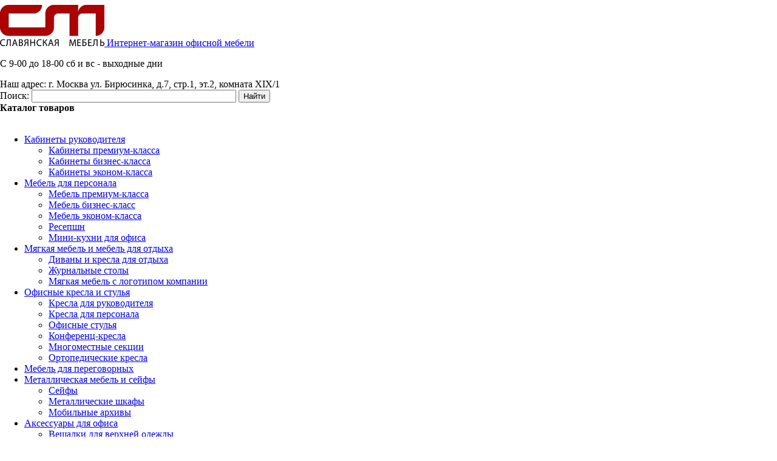

--- FILE ---
content_type: text/html; charset=windows-1251
request_url: http://www.slavmeb.ru/product/14341/
body_size: 13790
content:
<!DOCTYPE html>
 
<html xmlns="http://www.w3.org/1999/xhtml">
<head>
<meta http-equiv="Content-Type" content="text/html; charset=windows-1251" />
<meta name="keywords" content="Стол письменный, купить Стол письменный, Стол письменный цена" />
<meta name="description" content="Компания «Славянская мебель» предлагает Стол письменный по низким ценам от производителя. Купить Стол письменный и другую мебель для офиса с доставкой по Москве и России." />
<link rel="icon" type="image/x-icon" href="/favicon.ico" />
<link rel="shortcut icon"  href="/favicon.ico" type="image/x-icon"  />
<title>Купить СТОЛ ПИСЬМЕННЫЙ по стоимости производителя: цены на СТОЛ ПИСЬМЕННЫЙ в каталоге «Славянская мебель»</title>
<link href="/bitrix/cache/css/SM/smstyle/kernel_main/kernel_main.css?167599565049398" type="text/css"  rel="stylesheet" />
<link href="/bitrix/cache/css/SM/smstyle/page_003bd71ff2d0949b8ce7b794cd002686/page_003bd71ff2d0949b8ce7b794cd002686.css?1675937045323" type="text/css"  rel="stylesheet" />
<link href="/bitrix/cache/css/SM/smstyle/template_bb6dd3cd03715a143e5857982818a1c0/template_bb6dd3cd03715a143e5857982818a1c0.css?167593678757857" type="text/css"  data-template-style="true"  rel="stylesheet" />
<script type="text/javascript">if(!window.BX)window.BX={message:function(mess){if(typeof mess=='object') for(var i in mess) BX.message[i]=mess[i]; return true;}};</script>
<script type="text/javascript">(window.BX||top.BX).message({'JS_CORE_LOADING':'Загрузка...','JS_CORE_NO_DATA':'- Нет данных -','JS_CORE_WINDOW_CLOSE':'Закрыть','JS_CORE_WINDOW_EXPAND':'Развернуть','JS_CORE_WINDOW_NARROW':'Свернуть в окно','JS_CORE_WINDOW_SAVE':'Сохранить','JS_CORE_WINDOW_CANCEL':'Отменить','JS_CORE_H':'ч','JS_CORE_M':'м','JS_CORE_S':'с','JSADM_AI_HIDE_EXTRA':'Скрыть лишние','JSADM_AI_ALL_NOTIF':'Показать все','JSADM_AUTH_REQ':'Требуется авторизация!','JS_CORE_WINDOW_AUTH':'Войти','JS_CORE_IMAGE_FULL':'Полный размер'});</script>
<script type="text/javascript">(window.BX||top.BX).message({'LANGUAGE_ID':'ru','FORMAT_DATE':'DD.MM.YYYY','FORMAT_DATETIME':'DD.MM.YYYY HH:MI:SS','COOKIE_PREFIX':'BITRIX_SM','SERVER_TZ_OFFSET':'10800','SITE_ID':'SM','USER_ID':'','SERVER_TIME':'1768671923','USER_TZ_OFFSET':'0','USER_TZ_AUTO':'Y','bitrix_sessid':'7e863a57f4cfaab8b598d1f3baf3812b'});</script>


<script type="text/javascript" src="/bitrix/cache/js/SM/smstyle/kernel_main/kernel_main.js?1677091833263113"></script>
<script type="text/javascript">BX.setJSList(['/bitrix/js/main/core/core.js?167593523369107','/bitrix/js/main/core/core_popup.js?167593523328778','/bitrix/js/main/core/core_ajax.js?167593523320575','/bitrix/js/main/utils.js?167593523319858','/bitrix/js/main/core/core_date.js?167593523334102','/bitrix/js/main/json/json2.min.js?16759352333442','/bitrix/js/main/core/core_ls.js?16759352337365','/bitrix/js/main/session.js?16759352322511','/bitrix/js/main/core/core_window.js?167593523374831']); </script>
<script type="text/javascript">BX.setCSSList(['/bitrix/js/main/core/css/core.css?16759352332854','/bitrix/js/main/core/css/core_popup.css?167593523334473','/bitrix/js/main/core/css/core_date.css?16759352339689','/bitrix/templates/smstyle/components/bitrix/catalog.element/detail_item/style.css?1675934949101','/bitrix/templates/smstyle/components/bitrix/search.page/search_form/style.css?1675934951126','/bitrix/templates/smstyle/components/bitrix/menu/main_submenu/style.css?1675934953583','/bitrix/templates/smstyle/components/bitrix/news.list/main_page_news_preview/style.css?1675934948108','/bitrix/templates/smstyle/components/bitrix/menu/main_top_menu/style.css?1675934953583','/bitrix/templates/smstyle/components/bitrix/breadcrumb/nav_chain/style.css?1675934952207','/bitrix/templates/smstyle/styles.css?167593495354929']); </script>


<script type="text/javascript">var _ba = _ba || []; _ba.push(["aid", "131f032416c0dbcec13fd3b6a9fa76b5"]); _ba.push(["host", "www.slavmeb.ru"]); _ba.push(["ad[ct][item]", "[base64]"]);_ba.push(["ad[ct][user_id]", function() {return BX.message("USER_ID") ? BX.message("USER_ID") : 0;}]);_ba.push(["ad[ct][recommendation]", function() {var rcmId = "";var cookieValue = BX.getCookie("BITRIX_SM_RCM_PRODUCT_LOG");var productId = 14341;var cItems = [],cItem;if (cookieValue){cItems = cookieValue.split('.');}var i = cItems.length;while (i--){cItem = cItems[i].split('-');if (cItem[0] == productId){rcmId = cItem[1];break;}}return rcmId;}]);_ba.push(["ad[ct][v]", "2"]);(function() {var ba = document.createElement("script"); ba.type = "text/javascript"; ba.async = true;ba.src = (document.location.protocol == "https:" ? "https://" : "http://") + "bitrix.info/ba.js";var s = document.getElementsByTagName("script")[0];s.parentNode.insertBefore(ba, s);})();</script>


<script   type="text/javascript"  src="/js/jquery-1.7.2.min.js"></script>

<script type="text/javascript" src="/js/jquery-migrate-1.1.1.js"></script>
	<script type="text/javascript" src="/js/easySlider1.7.js"></script>
	<script type="text/javascript" src="/fancybox/jquery.fancybox-1.3.4.js"></script>
	<script type="text/javascript" src="/js/jqarusel.js"></script>
	<script type="text/javascript" src="/js/jcarousellite.js"></script>
	<script type="text/javascript" src="/js/jquery.inputmask.js"></script>
	<script type="text/javascript">
		$(document).ready(function(){	
			$("#slider").easySlider({
				auto: true, 
				controlsShow:    false,
				continuous: true
			});
			$("a#popupmap1").fancybox({
			'frameWidth': 600, 'frameHeight': 500,
			});
			$(".raspr").fancybox({
			'frameWidth': 600, 'frameHeight': 500,
			});
			$("[rel='lytebox']").fancybox({
			'frameWidth': 600, 'frameHeight': 500,
			});
			$("a#popupmap2").fancybox({
			'frameWidth': 600, 'frameHeight': 500,
			});
			$("a#popupmap3").fancybox({
			'frameWidth': 600, 'frameHeight': 500,
			});
		});	
	</script>	

    <link href="/css/screen.css" rel="stylesheet" type="text/css" media="screen" />	
	<link href="/fancybox/jquery.fancybox-1.3.4.css" rel="stylesheet" type="text/css" media="screen" />	
	<script src="/bitrix/js/catalog/colors.js" type="text/javascript"></script>

<style>
.more ul {
    list-style:none;
    font-family: Arial,sans-serif;
    font-size: 13px;
    font-weight: bold;
    height: 30px;
    margin: 0 auto;
    padding: 20px 0 10px 20px;
    text-transform: uppercase;
    width: 210px;
}
.more ul li {
    float: left;
    margin: 5px 3px;
}
.more ul li.selected a, .more ul li.selected a:hover {
    background: none repeat scroll 0 0 #c2c2c2;
    border-radius: 5px 5px 5px 5px;
    color: #444;
    text-shadow: none;
}
.more ul li a {
    color: #bebebe;
    padding: 3px 6px;
    text-shadow: 1px 1px 1px #000;
	text-decoration:none;
}
.more ul li a:hover {
    color: #fff;
}
</style>
<script type="text/javascript" src="/public/js/jquery.ui.custom.js"></script>
<script type="text/javascript">
$(function(){
	
		$('.leftMenuscat>li').each(function(){
		if(!$(this).children('ul').html()){
			$(this).css('background','none');
		}
		else{
			$(this).append("<div class='slideMenusleft'></div>")
		}
	})
			$('.slideMenusleft').click(function(){	
				if($(this).parent().find('ul').css('display')=='none'){
					$(this).parent().find('ul').css('display','block')
					$(this).css('transform','rotate(90deg)')
				}
				else{
					$(this).parent().find('ul').css('display','none')
					$(this).css('transform','rotate(0deg)')
				}
				
			})
	
	
$('#content input[type="button"]').addClass('input-button');
$('#content input[type="submit"]').addClass('input-button');
$('#content input[type="reset"]').addClass('input-button');
    $('#fadress').tabs({selected:0});
    $('#phones .con span').hover(function(){
        $(this).prepend('<div class="bubble"><b>'+$(this).attr('title')+'</b></div>');
        $('.bubble').fadeIn();
    },function(){
        $('.bubble').remove();
    });
$('.catlist li a').addClass('first-level');
$('.catlist li ul li a').removeClass('first-level');
num=$('.catlist li a').size();
	if(num>0){
		path=window.location.pathname;
		while(num>0){
			num--;
			if($('.catlist li a').eq(num).attr('href')==path){
				a=$('.catlist li a').eq(num);
				var ThhisName = a.text();
			
				a.parent().find('.slideMenusleft').css('transform','rotate(90deg)');
				if(a.parents('ul').html()){
					a.parents('ul').parents('li').find('.slideMenusleft').css('transform','rotate(90deg)');
				}
				a.parents('li').find('ul').show();
					a.replaceWith("<span class='first-level menuhides'>"+ThhisName+"</span>");
				break;				
			}
			
		}
	}
    /*$('.first-level').click(function(){
        var par = $(this).parent();
        if(par.attr('id') !== 'opened'){
            if($(this).next().is('ul')){
                $('#opened ul').hide('fast');
                $('#opened').removeAttr('id');
            }
            par.attr('id','opened');
            $(this).next('ul').show('fast');
        } else {
            par.removeAttr('id');
            $(this).next('ul').hide('fast');
        }
        if($(this).next().is('ul')){
            return false;
        }
    });*/
})
</script>
<!--[if IE 6]>
<link type="text/css" rel="stylesheet" href="/public/css/ie6fix.css" />
<script src="/public/js/DD_belatedPNG.js"></script>
<script>DD_belatedPNG.fix('.price');</script>
<![endif]--> 
<link href="/css/slider.css" type="text/css" rel="stylesheet" />
<script type="text/javascript" src="/js/jquery.functions.js"></script>
<script>
$('.add-to-cart a').live('click', function(){
	$elem_val=$('.count-of-element').val();
	if ($elem_val){$elem_val='&quantity='+$elem_val;}else{$elem_val='';}
     var uri='/include/ajax_cart.php'+this.search+$elem_val;
     $.get(uri, function(data){
            $('#shopcart').html(data);
            $('.ajax').show();
            $('.ajax_cart').show();
     });
     return false;
});
$('.ajax, .close_ajax').live('click', function(){
     $('.ajax').hide();
     $('.ajax_cart').hide();
     return false;
})
</script>
<script type="text/javascript">
var Comagic = Comagic || [];
Comagic.push(["setAccount", "nHDs9oY61Z00gmR38OuPdFGcqNZQ1VEo"]);
Comagic.push(["setHost", "http://server.comagic.ru/comagic"]);
</script>
<script type="text/javascript" async="true" src="http://app.comagic.ru/static/comagic/comagic.min.js"></script>

<script type="text/javascript" src="/js/functions.js"></script>

</head>
<body leftmargin="0">

<div id="panel"></div>
<div id="wrapper">
  <div id="hwrap">
    <div id="logo" class="left">
      <a href="/">        <img src="/public/img/logo.gif">
		<span class="logo-description">Интернет-магазин офисной мебели</span>
      </a>    </div>
	
	<div class="centerHeadBlock">
		<p class="descriptionVopros"><!--Есть вопросы? Звоните! с--> C 9-00 до 18-00 сб и вс - выходные дни</p>
		<!--
			<div class="pgoneHead"><span>+ 7 (495) 98 - 98 - 357</span><span class="feedbackHead">Заказать обратный звонок</span></div>
		-->
		<div class="adressContact"><span class="adress_headDesc">Наш адрес: </span>г. Москва ул. Бирюсинка, д.7, стр.1, эт.2, комната XIX/1</div>
		      <div class="block" id="search">
  <form action="/search.php" method="get" id="search-form">

        <label class="serachs">Поиск:</label>
        <input type="text" value="" name="q" size="40" class="inputSearchhead">
        <input type="submit" value="Найти" class="submitSearchs">
        <input type="hidden" name="how" 
          value="r"
        />


  </form>
</div>	</div>
	
	<div id="shopcart" class="block">
                                  		<!--
		   <div class="block_for_users">
						<a class="psevdo" href="/personal/">Войти</a><span class="razdelHeadUsers"> | </span>
			<a href="/register.php">Регистрация</a>
			          </div>
		-->
		  
     </div>
  </div>

  <div id="cwrap">
    <div class="left">
          <div class="block catlist" id="catalog">
        <div class="head">
          <span><b>Каталог товаров</b></span>
          <div id="home"><a href="/"><img width="11" height="10" alt="" src="/public/img/home.gif"></a></div>
        </div>
<!-- Каталог -->
        <div class="con">
          <ul class="leftMenuscat">
<li>		<a href="/catalog/cabinets/">Кабинеты руководителя</a>
<ul><li>		<a href="/catalog/cabinets_premium/">Кабинеты премиум-класса</a>
</li><li>		<a href="/catalog/cabinets_business/">Кабинеты бизнес-класса</a>
</li><li>		<a href="/catalog/cabinets_econom/">Кабинеты эконом-класса</a>
</li></ul><li>		<a href="/catalog/personal/">Мебель для персонала</a>
<ul><li>		<a href="/catalog/personal_premium/">Мебель премиум-класса</a>
</li><li>		<a href="/catalog/personal_business/">Мебель бизнес-класс</a>
</li><li>		<a href="/catalog/personal_economy/">Мебель эконом-класса</a>
</li><li>		<a href="/catalog/receptions/">Ресепшн</a>
</li><li>		<a href="/catalog/mini_kitchen_for_office/">Мини-кухни для офиса</a>
</li></ul><li>		<a href="/catalog/sofas_leisure_furniture/">Мягкая мебель и мебель для отдыха</a>
<ul><li>		<a href="/catalog/sofas_chairs_for_office/">Диваны и кресла для отдыха</a>
</li><li>		<a href="/catalog/magazine_tables_in_the_office/">Журнальные столы</a>
</li><li>		<a href="/catalog/un-expo/">Мягкая мебель с логотипом компании</a>
</li></ul><li>		<a href="/catalog/office_chairs_and_chairs/">Офисные кресла и стулья</a>
<ul><li>		<a href="/catalog/chairs_for_the_head/">Кресла для руководителя</a>
</li><li>		<a href="/catalog/computer_chairs/">Кресла для персонала</a>
</li><li>		<a href="/catalog/office_chairs/">Офисные стулья</a>
</li><li>		<a href="/catalog/conference_chairs/">Конференц-кресла</a>
</li><li>		<a href="/catalog/multi_seat_section/">Многоместные секции</a>
</li><li>		<a href="/catalog/orthopedic_chair/">Ортопедические кресла</a>
</li></ul><li>		<a href="/catalog/furniture_for_conference/">Мебель для переговорных</a>
</li><li>		<a href="/catalog/metal_furniture_safes/">Металлическая мебель и сейфы</a>
<ul><li>		<a href="/catalog/safes/">Сейфы</a>
</li><li>		<a href="/catalog/metal_cabinets/">Металлические шкафы</a>
</li><li>		<a href="/catalog/mobile_archives/">Мобильные архивы</a>
</li></ul><li>		<a href="/catalog/accessories_for_office/">Аксессуары для офиса</a>
<ul><li>		<a href="/catalog/hangers/">Вешалки для верхней одежды</a>
</li><li>		<a href="/catalog/mirrors/">Зеркала для дома и офиса</a>
</li><li>		<a href="/catalog/podstavki_pod_monitor/">Подставки под монитор</a>
</li><li>		<a href="/catalog/Kashpo/">Системы полива</a>
</li></ul><li>		<a href="/catalog/furniture_for_hotels_and_hostels/">Мебель для гостиниц и общежитий</a>
<ul><li>		<a href="/catalog/furniture_for_hotels/">Мебель для гостиниц</a>
</li><li>		<a href="/catalog/furniture_for_hostels/">Мебель для общежитий и хостелов</a>
</li></ul><li>		<a href="/catalog/furniture_for_classrooms/">Мебель для учебных аудиторий</a>
<ul><li>		<a href="/catalog/flow_audience/">Поточные аудитории</a>
</li><li>		<a href="/catalog/school_furniture/">Школьная мебель</a>
</li></ul><li>		<a href="/catalog/furniture_for_bars_and_cafes/">Мебель для баров и кафе</a>
</li><li>		<a href="/catalog/designer_office_furniture/">Дизайнерская офисная мебель</a>
<ul><li>		<a href="/catalog/aurniture_made_of_left/">Мебель из войлока</a>
</li><li>		<a href="/catalog/furniture_with_plants/">Мебель с растениями</a>
</li></ul><li>		<a href="/catalog/sale_of_office_furniture/">РАСПРОДАЖА</a>
<ul><li>		<a href="/catalog/lira_sale/">ЛИРА</a>
</ul>
<!--<li><a href="/one_days_delivery/">Доставка за 1 день</a></li>-->        </div>
        <div class="bot">
        </div>
      </div>

<!-- Услуги -->
      
<div class="block catlist" id="services">
  <div class="head">
    <span><b>Услуги</b></span>
  </div>
  <div class="con">
    <ul>
              <li ><a href="/services/delivery/">Доставка</a></li>
              <li ><a href="/services/assembly/">Сборка</a></li>
              <li ><a href="/services/garbage/">Вывоз упаковки</a></li>
              <li ><a href="/services/design/">Дизайн-проект</a></li>
              <li  class = "last" ><a href="/services/piant-camera">Покрасочная камера</a></li>
      
</ul>
</div>
<div class="bot"></div>
</div>
                   	<div class="block">
		<div class="head">
		<span><b>Специальное предложение</b></span>
		</div>
		<div id="slider">
				<ul>			
					<!-- <li><a href="http://www.slavmeb.ru/catalog/saturn_k/"><img src="/images/left-slide-8-small.png" alt="" /></a></li> -->
				        <li><a href="http://www.slavmeb.ru/catalog/lira_sale/"><img src="/images/left-slide-9-small.png" alt="" /></a></li>
				        <li><a href="http://www.slavmeb.ru/catalog/furniture_for_staff_alex_grey/"><img src="/images/left-slide-11-small.png" alt="" /></a></li>
                </ul>

	</div>	

      <div class="block block02" id="news-side">
	  <noindex>
        <div class="head">
          <span><b>Новости</b></span>
        </div>
        <div class="con">
          
          <p><a href="/news/"><b>Все новости</b></a></p>
        </div>
        <div class="bot">
        </div>
		</noindex>
      </div>
<!-- Заказ каталога -->
      <div class="block" id="left-promo">
        </div>
        <div><a href="/ordercat/">
          <img width="211" height="128" alt="" src="/public/img/lp01.jpg">
        </a></div>
        <div><a href="/orderman/">
          <img width="211" height="126" alt="" src="/public/img/lp02.jpg">
        </a></div>
		 <div><a href="http://market.zakupki.mos.ru/Supplier/Supplier?supplierId=399518">
          <img width="211" height="126" alt="" src="/public/img/lp03.jpg">
        </a></div>
      </div>	  
    </div>
    <div class="right">
      <div class="content">
                                                                                            <!-- ТОП Меню -->

        
<div class="block" id="menu"><ul>
    <li><a  title="О компании"href="/about/">О компании</a></li>
      <li><a  title="Партнеры"href="/partners/">Партнеры</a></li>
      <li><a  title="Дизайн-студия"href="/design_project/">Дизайн-студия</a></li>
      <li><a  title="Реализованные проекты"href="/dileram/realizovannye-proekty/">Реализованные проекты</a></li>
      <li><a  title="Блог"href="/blogs/">Блог</a></li>
      <li><a  title="Контакты"href="/contacts/">Контакты</a></li>
      <li><a  title="Дилерам"href="/dileram/">Дилерам</a></li>
      <li><a  title="Оплата"href="/oplata/">Оплата</a></li>
      <li><a  title="Отзывы"href="/otzivi/">Отзывы</a></li>
  <li class="last"></li></ul></div>
		
		<!-- Включаемая область промо -->
        
                                                                                               <!-- Поиск -->
  
<!-- Баннеры -->  <table width="100%" cellspacing="0" cellpadding="0" style="margin: 15px 0px;">
<tbody>
<tr>
	<td align="center">
		<a href="/sellout/"><img width="320" src="/images/action.png" height="120" alt="Акции" class="bannersImg"></a>
	</td>
	<td align="center">
		<a href="/catalog/sale_of_office_furniture/"><img width="320" alt="sale.jpg" src="/upload/medialibrary/eb7/sale.jpg" height="120" title="sale.jpg" class="bannersImg"></a>
	</td>
	<td align="center">
		<a href="http://www.slavmeb.ru/catalog/Maks_office_furniture/"><img width="320" src="/images/new.png" height="120" border="0" class="bannersImg"></a>
	</td>
</tr>
</tbody>
</table>
  
                                                                                      <!-- Хлебные крохи -->

																			  
<div class="block" id="path"><div><div><a href="/">Главная</a><span class="split">&nbsp;</span><a href="/catalog/personal/" title="Мебель для персонала">Мебель для персонала</a><span class="split">&nbsp;</span><a href="/catalog/personal_business/" title="Мебель бизнес-класс">Мебель бизнес-класс</a><span class="split">&nbsp;</span><a href="/catalog/rondo/" title="РОНДО">РОНДО</a><span class="split">&nbsp;</span>Стол рабочий</div></div></div>
                  <div id="content">
                     
<div> 

<div class="block" id="item-page">
  <div id="item-photo">    <div id="photo"> 
	              <a href="/upload/iblock/a8b/st-3-13-LR-rondo.jpg" title="Стол рабочий"><img alt="Стол рабочий" src="/upload/iblock/220/st-3-13-LR-rondo.jpg" id="multiphoto"></a>
             
      <div class="colors-photo">
      	      		      			<div class="color-photo-img" rel="43425" path=""></div>
      		      			<div class="color-photo-img" rel="43423" path=""></div>
      		      			<div class="color-photo-img" rel="43421" path=""></div>
      		      			<div class="color-photo-img" rel="43419" path=""></div>
      		      			<div class="color-photo-img" rel="43427" path=""></div>
      		      			<div class="color-photo-img" rel="43417" path=""></div>
      		      			<div class="color-photo-img" rel="43429" path=""></div>
      		      			<div class="color-photo-img" rel="43431" path=""></div>
      		      	      </div>
    </div>
  
                                      				  <div class="bot"></div>

  </div>
  <div id="item-description">
    <div class="content">
<div class="namesandparamsItems">
      <h1>Стол рабочий</h1>
      <ul class="list-params">
        <li>Артикул: <strong>СТ3-13R/L</strong></li>        <li>Размеры: <strong>1300х900х760 мм</strong></li>        <li>Цвет: 
          <strong>

                      </strong>
        </li>
              </ul>
	  </div>
	  <div class="blocksForzakaz">
	  <p>Возникли вопросы?</p>
	  <span class="sendFedbacksdes">Оставьте заявку и наши специалисты перезвонят Вам в течении 5 минут.</span>
	  <span class="feedbackHead">Оставить заявку</span>
	   </div>
	<div class="blockslink">
	  <a  href="/services/delivery/">Доставка</a>
	  <a  href="/services/assembly/">Сборка</a>
	 <p>Вывоз упаковки:бесплатно</p>
	  </div>
	
	<div class="clear"></div>
      <h5>Цветовые решения:</h5>
      <table id="colors">
        <tbody><tr>
                  <td><img width="46" height="46" alt="" src="/upload/iblock/14d/pepel.jpeg" class="color_img" title="Пепел" rel="43417"></td>
                  <td><img width="46" height="46" alt="" src="/upload/iblock/bf6/oreh-bolonia.jpeg" class="color_img" title="Орех Болонья" rel="43419"></td>
                  <td><img width="46" height="46" alt="" src="/upload/iblock/dba/klen-vankuver.jpeg" class="color_img" title="Клён Ванкувер" rel="43421"></td>
                  <td><img width="46" height="46" alt="" src="/upload/iblock/98d/grusha-arozo.jpeg" class="color_img" title="Груша Арозо" rel="43423"></td>
                  <td><img width="46" height="46" alt="" src="/upload/iblock/944/grusha.jpeg" class="color_img" title="Груша" rel="43425"></td>
                  <td><img width="46" height="46" alt="" src="/upload/iblock/572/temniy-oreh.jpeg" class="color_img" title="Темный орех" rel="43427"></td>
                  <td><img width="46" height="46" alt="" src="/upload/iblock/ba7/oliva.jpeg" class="color_img" title="Олива" rel="43429"></td>
                  <td><img width="46" height="46" alt="" src="/upload/iblock/0ae/siniy-pepel.jpeg" class="color_img" title="Синий пепел" rel="43431"></td>
                </tr>
        </tbody>
      </table>
  <div class="actions">
    
                        <span class="itemsPricecurent">Цена: </span><span class="price"><span><strong>4453</strong> руб.</span></span>
		  <span class="add-to-cart add-to-cart-element">
<span class=" count-button minus-e">-</span>
<input class="count-of-element" type="text" maxlength="2" value="1" name="quantity" size="3">
<span class=" count-button plus-e">+</span>
</span>
       <div class="addcart-block"  > <span class="add-to-cart"><a class="buy-fast" href="/product/14341/index.php?CODE=14341&amp;action=ADD2BASKET&amp;id=14341"><img width="34" height="33" alt="" src="/public/img/add-to-cart-big.gif"></a></span> <span class="add-to-cart add-to-cart2 "><a href='/product/14341/index.php?CODE=14341&amp;action=ADD2BASKET&amp;id=14341' class='addItBasDetail' style='color: #585C5F;'><span class="itemsPricecurent">Купить</span></a></span></div>
		  <span class='onclickBaskets'>Хочу купить в 1 клик</span>
                  </div>
	<div class="clear">&nbsp;</div>
      <h5 class="descnameahe">Описание:</h5>
	  <div class="decsItemProducts">
              <p>Рабочий стол РОНДО с эргономичным вырезом столешницы глубиной 900 мм и шириной 1300 мм вместительное рабочее место для сотрудника.<br>
<br>
<img width="187" src="/images/st-3-13-LR-size-rondo.jpg" height="120"> <br>
<br>
<div>
	<div>
		<div>
			 Цена указана за изделия в основных цветах: Груша, Груша Арозо, Клён Ванкувер, Пепел, Темный орех.
		</div>
		<div>
			 Цена на изделия в цвете "Орех Болонья" может незначительно отличаться от указанной на сайте, просьба уточнять актуальную цену у вашего менеджера.
		</div>
		<div>
			 В основных цветах могут изготавливаться все элементы коллекции.
		</div>
	</div>
</div>
 <br></p>
      	  
	  </div>
	  <div class='fullDescItemsx'>Подробное описание</div>
	    
    </div>
  </div>
  <div class="clear"></div>
</div>

<br><br>
<div class="block topsSalesitem" id="related-items2">
        <div class="head">
          <span><b>Похожие товары</b></span>
        </div>
    </div>
<div>
<div class="list-itemsFo" id="relatedGoods">
<a href="#" class="prev">‹</a>
  <ul>
     <li style='width:33%;'>
      
        <div class="iblock">
		<div class="itemsNames">
          <a class="name" href="/product/14391/">Шкаф-гардероб c вешалкой-трубой</a><br>
		  </div>
                      <div class="img">
            <div class="img-wrappers">
              <a href="/product/14391/">
                <img border="0" src="/upload/iblock/972/RONDO_sh211.jpg">
              </a>
<div class="just-for-IE"></div>
</div>
            </div>
<br><br>
					<div class="actions">
						<span class="price">
						  <span style="background: none repeat scroll 0% 0% rgb(252, 139, 0); margin-right: -7px; padding: 4px 7px 0px 0px;">

			                  													<strong>7800</strong> руб.
                    
						  </span>
						</span>

                          <span class="add-to-cart">
                <a href="/product/14341/index.php?CODE=14341&amp;action=ADD2BASKET&amp;id=14391">
                  <img width="76" height="21" alt="В корзину" src="/public/img/add-to-cart-small.gif">
                </a>
              </span>
            					</div>
        </div>
      </li>
     <li style='width:33%;'>
      
        <div class="iblock">
		<div class="itemsNames">
          <a class="name" href="/product/14426/">Шкаф-стеллаж угловой</a><br>
		  </div>
                      <div class="img">
            <div class="img-wrappers">
              <a href="/product/14426/">
                <img border="0" src="/upload/iblock/e2c/RONDO_osh4.jpg">
              </a>
<div class="just-for-IE"></div>
</div>
            </div>
<br><br>
					<div class="actions">
						<span class="price">
						  <span style="background: none repeat scroll 0% 0% rgb(252, 139, 0); margin-right: -7px; padding: 4px 7px 0px 0px;">

			                  													<strong>3600</strong> руб.
                    
						  </span>
						</span>

                          <span class="add-to-cart">
                <a href="/product/14341/index.php?CODE=14341&amp;action=ADD2BASKET&amp;id=14426">
                  <img width="76" height="21" alt="В корзину" src="/public/img/add-to-cart-small.gif">
                </a>
              </span>
            					</div>
        </div>
      </li>
     <li style='width:33%;'>
      
        <div class="iblock">
		<div class="itemsNames">
          <a class="name" href="/product/14353/">Столешница приставная на металлической опоре</a><br>
		  </div>
                      <div class="img">
            <div class="img-wrappers">
              <a href="/product/14353/">
                <img border="0" src="/upload/iblock/e0f/co5n1-rondo.jpg">
              </a>
<div class="just-for-IE"></div>
</div>
            </div>
<br><br>
					<div class="actions">
						<span class="price">
						  <span style="background: none repeat scroll 0% 0% rgb(252, 139, 0); margin-right: -7px; padding: 4px 7px 0px 0px;">

			                  													<strong>1410</strong> руб.
                    
						  </span>
						</span>

                          <span class="add-to-cart">
                <a href="/product/14341/index.php?CODE=14341&amp;action=ADD2BASKET&amp;id=14353">
                  <img width="76" height="21" alt="В корзину" src="/public/img/add-to-cart-small.gif">
                </a>
              </span>
            					</div>
        </div>
      </li>
     <li style='width:33%;'>
      
        <div class="iblock">
		<div class="itemsNames">
          <a class="name" href="/product/14375/">Шкаф-гардероб c вешалкой-штангой</a><br>
		  </div>
                      <div class="img">
            <div class="img-wrappers">
              <a href="/product/14375/">
                <img border="0" src="/upload/iblock/f89/RONDO_sh11.jpg">
              </a>
<div class="just-for-IE"></div>
</div>
            </div>
<br><br>
					<div class="actions">
						<span class="price">
						  <span style="background: none repeat scroll 0% 0% rgb(252, 139, 0); margin-right: -7px; padding: 4px 7px 0px 0px;">

			                  													<strong>7587</strong> руб.
                    
						  </span>
						</span>

                          <span class="add-to-cart">
                <a href="/product/14341/index.php?CODE=14341&amp;action=ADD2BASKET&amp;id=14375">
                  <img width="76" height="21" alt="В корзину" src="/public/img/add-to-cart-small.gif">
                </a>
              </span>
            					</div>
        </div>
      </li>
     <li style='width:33%;'>
      
        <div class="iblock">
		<div class="itemsNames">
          <a class="name" href="/product/14399/">Шкаф-витрина , стекло &quot;бронза&quot;</a><br>
		  </div>
                      <div class="img">
            <div class="img-wrappers">
              <a href="/product/14399/">
                <img border="0" src="/upload/iblock/898/RONDO_sh24t.jpg">
              </a>
<div class="just-for-IE"></div>
</div>
            </div>
<br><br>
					<div class="actions">
						<span class="price">
						  <span style="background: none repeat scroll 0% 0% rgb(252, 139, 0); margin-right: -7px; padding: 4px 7px 0px 0px;">

			                  													<strong>10699</strong> руб.
                    
						  </span>
						</span>

                          <span class="add-to-cart">
                <a href="/product/14341/index.php?CODE=14341&amp;action=ADD2BASKET&amp;id=14399">
                  <img width="76" height="21" alt="В корзину" src="/public/img/add-to-cart-small.gif">
                </a>
              </span>
            					</div>
        </div>
      </li>
     <li style='width:33%;'>
      
        <div class="iblock">
		<div class="itemsNames">
          <a class="name" href="/product/14339/">Стол рабочий</a><br>
		  </div>
                      <div class="img">
            <div class="img-wrappers">
              <a href="/product/14339/">
                <img border="0" src="/upload/iblock/fdf/st-2-13-rondo.jpg">
              </a>
<div class="just-for-IE"></div>
</div>
            </div>
<br><br>
					<div class="actions">
						<span class="price">
						  <span style="background: none repeat scroll 0% 0% rgb(252, 139, 0); margin-right: -7px; padding: 4px 7px 0px 0px;">

			                  													<strong>4233</strong> руб.
                    
						  </span>
						</span>

                          <span class="add-to-cart">
                <a href="/product/14341/index.php?CODE=14341&amp;action=ADD2BASKET&amp;id=14339">
                  <img width="76" height="21" alt="В корзину" src="/public/img/add-to-cart-small.gif">
                </a>
              </span>
            					</div>
        </div>
      </li>
     <li style='width:33%;'>
      
        <div class="iblock">
		<div class="itemsNames">
          <a class="name" href="/product/14428/">Шкаф</a><br>
		  </div>
                      <div class="img">
            <div class="img-wrappers">
              <a href="/product/14428/">
                <img border="0" src="/upload/iblock/3be/RONDO_rsh13.jpg">
              </a>
<div class="just-for-IE"></div>
</div>
            </div>
<br><br>
					<div class="actions">
						<span class="price">
						  <span style="background: none repeat scroll 0% 0% rgb(252, 139, 0); margin-right: -7px; padding: 4px 7px 0px 0px;">

			                  													<strong>0</strong> руб.
                    
						  </span>
						</span>

                          <span class="add-to-cart">
                <a href="/product/14341/index.php?CODE=14341&amp;action=ADD2BASKET&amp;id=14428">
                  <img width="76" height="21" alt="В корзину" src="/public/img/add-to-cart-small.gif">
                </a>
              </span>
            					</div>
        </div>
      </li>
     <li style='width:33%;'>
      
        <div class="iblock">
		<div class="itemsNames">
          <a class="name" href="/product/14417/">Шкаф-витрина , стекло &quot;бронза&quot;</a><br>
		  </div>
                      <div class="img">
            <div class="img-wrappers">
              <a href="/product/14417/">
                <img border="0" src="/upload/iblock/75c/RONDO_sh44t.jpg">
              </a>
<div class="just-for-IE"></div>
</div>
            </div>
<br><br>
					<div class="actions">
						<span class="price">
						  <span style="background: none repeat scroll 0% 0% rgb(252, 139, 0); margin-right: -7px; padding: 4px 7px 0px 0px;">

			                  													<strong>7696</strong> руб.
                    
						  </span>
						</span>

                          <span class="add-to-cart">
                <a href="/product/14341/index.php?CODE=14341&amp;action=ADD2BASKET&amp;id=14417">
                  <img width="76" height="21" alt="В корзину" src="/public/img/add-to-cart-small.gif">
                </a>
              </span>
            					</div>
        </div>
      </li>
    	</ul>
	<a href="#" class="next">›</a>
</div>
</div>
  
<script>
$(".minus-e").click(function(){
 
minus=$(this).next().val() -1;
if(minus>=1){
  $(this).next().val(minus);

  
 }

 });
 $(".plus-e").click(function(){
 
plus=parseInt($(this).prev().val())+1;
if(plus<=99){
  $(this).prev().val(plus);

 }

 });
 
</script> </div>
                  </div>
              </div><!-- /content -->
    </div>
  </div>
  <div class="clear"></div>
</div>
<div id="footer">
  <div class="left">
    <div id="copy">
      <p>&copy; 2010-2026 «Славянская мебель»</p>
      <p><a href="/local/">Вход для сотрудников</a></p>
	  <p><a href="/dealers/">Вход для дилеров</a></p>
      <p><a href="/sitemap.php">Карта сайта</a></p>
      <div id="counters">
        <!-- Счетчики тут -->
<!-- Yandex.Metrika counter -->
<script type="text/javascript">
(function (d, w, c) {
    (w[c] = w[c] || []).push(function() {
        try {
            w.yaCounter28227416 = new Ya.Metrika({id:28227416,
                    webvisor:true,
                    clickmap:true,
                    trackLinks:true,
                    accurateTrackBounce:true});
        } catch(e) { }
    });

    var n = d.getElementsByTagName("script")[0],
        s = d.createElement("script"),
        f = function () { n.parentNode.insertBefore(s, n); };
    s.type = "text/javascript";
    s.async = true;
    s.src = (d.location.protocol == "https:" ? "https:" : "http:") + "//mc.yandex.ru/metrika/watch.js";

    if (w.opera == "[object Opera]") {
        d.addEventListener("DOMContentLoaded", f, false);
    } else { f(); }
})(document, window, "yandex_metrika_callbacks");
</script>
<noscript><div><img src="//mc.yandex.ru/watch/28227416" style="position:absolute; left:-9999px;" alt="" /></div></noscript>
<!-- /Yandex.Metrika counter -->

<script type="text/javascript"> (function(i,s,o,g,r,a,m){i['GoogleAnalyticsObject']=r;i[r]=i[r]||function(){
  (i[r].q=i[r].q||[]).push(arguments)},i[r].l=1*new Date();a=s.createElement(o),
  m=s.getElementsByTagName(o)[0];a.async=1;a.src=g;m.parentNode.insertBefore(a,m)
  })(window,document,'script','//www.google-analytics.com/analytics.js','ga');

  ga('create', 'UA-46011844-26', 'auto');
  ga('send', 'pageview');

</script>
			<!-- /Yandex.Analytics-->
			<p>
			<!--LiveInternet counter--><script type="text/javascript"><!--
			document.write("<a href='http://www.liveinternet.ru/click' "+
			"target=_blank><img src='//counter.yadro.ru/hit?t52.6;r"+
			escape(document.referrer)+((typeof(screen)=="undefined")?"":
			";s"+screen.width+"*"+screen.height+"*"+(screen.colorDepth?
			screen.colorDepth:screen.pixelDepth))+";u"+escape(document.URL)+
			";"+Math.random()+
			"' alt='' title='LiveInternet: показано число просмотров и"+
			" посетителей за 24 часа' "+
			"border='0' width='88' height='31'><\/a>")
			//--></script><!--/LiveInternet--></p>
			<p>
			<a href="https://plus.google.com/u/0/+СлавянскаяМебель/posts" rel="publisher" target="_blank"><img style="border:none;" src="/images/google_plus.png" /></a>
			
			<NOINDEX>
			<a href="http://www.facebook.com/pages/%D0%A1%D0%BB%D0%B0%D0%B2%D1%8F%D0%BD%D1%81%D0%BA%D0%B0%D1%8F-%D0%BC%D0%B5%D0%B1%D0%B5%D0%BB%D1%8C/276262772437740" target="_blank" rel="nofollow"><img style="border:none;" src="/images/facebook.png" /></a>
			<a href="https://twitter.com/SLAVMEB" target="_blank" rel="nofollow"><img style="border:none;" src="/images/twitter.png" /></a>
			<a href="http://vk.com/slavmeb" target="_blank" rel="nofollow"><img style="border:none;" src="/images/vkontakte.png" /></a>
			</NOINDEX>
			</p>
      </div>
<p class="madein">Разработка сайта - РНТК-Империя</p>
    </div>
  </div>
  <div class="right">
    <div class="content">
      <div id="fadress" class="ui-tabs ui-widget ui-widget-content ui-corner-all">
        <!--<ul class="ui-tabs-nav ui-helper-reset ui-helper-clearfix ui-widget-header ui-corner-all">
          <li class="name">Адреса магазинов:</li>
          <li class="ui-state-default ui-corner-top">
            <a href="#adr2"><span>г. Москва, ул.1-я Дубровская д.13А, стр.2</span></a>
          </li>
          <li class="ui-state-default ui-corner-top">
            <a href="#adr3"><span>г. Жуковский, ул. Школьная д.9/18</span></a>
          </li>
          <li class="ui-state-default ui-corner-top">
            <a href="#adr4"><span>г. Орел, ул. М. Горького д.41</span></a>
          </li>
        </ul>
		-->
        <div id="adrwrap">
		<!--
         <div id="adr2" class="ui-tabs-panel ui-widget-content ui-corner-bottom ui-tabs-hide">
            <div style="float:left;padding:0 40px 20px 0;">
				<span class="name">Координаты офиса:</span>
				<span class="phone">+7(495) <strong>98-98-357</strong></span>
				<span class="adr">г. Москва, ул.1-я Дубровская д.13А, стр.2</span>
				<a href="#">salon_kursk@slavmeb.ru</a>
			</div>
          </div>
			-->
			<!--
          <div id="adr3" class="ui-tabs-panel ui-widget-content ui-corner-bottom ui-tabs-hide">
			<div style="float:left;padding:0 40px 20px 0;">
				<span class="name">Координаты магазина:</span>
				<span class="phone">+7(495) <strong>556-94-31</strong></span>
				<span class="adr">г. Жуковский, ул. Школьная, д.9/18</span>
				<a href="#">salon_zhuk@slavmeb.ru</a>
			</div>
          </div>
			-->
			<!--
			<div id="adr4" class="ui-tabs-panel ui-widget-content ui-corner-bottom ui-tabs-hide">
			<div style="float:left;padding:0 40px 20px 0;">
				<span class="name">Координаты магазина:</span>
				<span class="phone">+7(4862) <strong>498-321</strong></span>
				<span class="adr">г. Орел, ул. М. Горького д.41</span>
				<a href="#">salon_orel@slavmeb.ru</a>
			</div>
			-->
          </div>
		<!--
		 <div class="seo">
				<a href="http://www.contactgroup.ru/">
				продвижение
				</a>
		</div>
		-->
        </div>
      </div>
    </div>
	
  </div>
  <div class="clear"></div>
</div>
<!--<div id="top-phone"></div>-->
  <div class="ajax"></div>
  <div class="ajax_cart">
  <p class="msg">Товар добавлен в корзину!</p>
  <p class="links"><a class="close_ajax" href="#"><img src="/images/cart/continue.png"></a><a href="/personal/order.php"><img src="/images/cart/order.png"></a></p>
  </div>
  <div class="modalBlacWindows">
	<div class="contentModals">
	<div class="contentblocksMod">
		<div class='redsModals'><span>Заказать обратный звонок</span></div>
		<div class="blockgeModal">
		<span class='desModal'>Теперь Вам не нужно звонить нам.</br>Мы сами Вам позвоним, где бы Вы ни были!</br>Это бесплатно для Вас.</span>
		<form><label>Как Вас зовут ?<i> *</i></br></label><input type='text' name='name' class='ertert'></br>
		<label>Укажите Ваш телефон +7<i> *</i></br></label><input type='tel' name='phone' id='phons' value=''/></br>
		<label>Сообщение</br></label><textarea type='text' id='product-textarea' name='comments' placeholder='Ваш комментарий:время,удобное для звонка, тема вопроса и т д.'></textarea></br>
		<span class='desModal'>поля, отмеченные символом *,обязательны к заполнению</span>
		<input type='submit' class='submitForms' value='Отправить'/>
		</form>
		</div>
	</div>
	<div class="closemodals"></div>
	</div>
  </div>
  <div class="deliveryOrderWinwod">
	<div class="delContent">
	 <p align="justify"> <b>СТОИМОСТЬ ПО МОСКВЕ.</b> Стоимость доставки офисной мебели 5% от суммы счёта в пределах Москвы (включая Митино, Бутово, Жулебино, Куркино, Ново-Косино, Солнцево), но не менее 900 рублей. </p>
         
          <p align="justify"> При выписке счета <b>на сумму более 50 000 руб.</b> доставка осуществляется <b>БЕСПЛАТНО</b> в пределах г. Москвы. </p>
         
          <p align="justify"> <b>СТОИМОСТЬ ЗА ПРЕДЕЛАМИ МОСКВЫ.</b> Стоимость доставки за пределы Москвы составляет <b>5% от суммы счета плюс 40 руб. за каждый километр от МКАД</b>, но не менее 900 руб. </p>
         
          <p align="justify"><b>ПОДЪЁМ НА ЭТАЖ.</b> Доставка производится до 2-го этажа и выше при наличии грузового лифта. При отсутствии грузового лифта, начиная со 2-го этажа, устанавливается наценка равная 1,5% от стоимости мебели за каждый этаж. </p>
         
          <p align="justify"><b>СРОК ДОСТАВКИ.</b> Доставка осуществляется в течение <b>5 рабочих дней</b> с момента прихода денег на счет Поставщика по предварительному согласованию с ответственным лицом Заказчика. </p>
         
          <p align="justify"><b>ВРЕМЯ ДОСТАВКИ.</b> Поставщик обязуется доставить мебель согласно счёту по адресу Заказчика указанному в данном счёте. Доставка осуществляется в пределах Москвы с 10 до 18 часов по рабочим дням, возможность и стоимость работ за пределами Москвы оговариваются отдельно. </p>
         
          <p align="justify"><b>ПРОЕЗД МАШИНЫ.</b> Заказчик, в лице указанного ответственного сотрудника, обязан в оговоренное время обеспечить встречу и <i><b>свободный</b></i> проезд автомашины до подъезда адресата и свободный проход грузчиков к месту доставки и сборки мебели, а также освободить помещения для установки собираемой мебели. В случае отсутствия возможности добраться до подъезда адресата на автомашине, за каждые 10 метров проноса мебели до подъезда устанавливается наценка равная наценки за этаж (см. выше). </p>
         
          <p align="justify"><b>ДОВЕРЕННОСТЬ.</b> Товар передаётся представителю Заказчика только при наличии правильно оформленной доверенности. </p>
         
          <p align="justify"><b>ФОРС-МАЖОР.</b> В случае срыва доставки мебели по вине Заказчика повторная доставка осуществляется в сроки, определяемые Поставщиком, но не позднее чем через 10 дней. </p>
         
          <p align="justify"><b>ДОСТАВКА ДЛЯ ОПТОВИКОВ.</b>
            <br>
           </p>
        <span>Доставка мебели на территорию транспортных компаний стоимость доставки составит: </span>
          <ul style='  padding-left: 16px;'>
            <li>при отгрузке счета на сумму до 40 000 руб.- <b>900 руб.</b> </li>
           
            <li>при отгрузке счета на сумму от 40 000 руб.- до 80 000 руб. – <b>1 100 руб.</b></li>
           
            <li>при отгрузке счета на сумму от 80 000 руб.- до 100 000 руб. – <b>1 300 руб.</b></li>
           
            <li>при отгрузке счета на сумму более 100 000 руб. стоимость доставки рассчитывается в зависимости от грузоподъемности машины.</li>
           </ul>

	<div class="closeDel"></div>
	</div>
  </div>
  <div id='topbut'><span class='arrowsScrl'></span><span class="topsscr">Наверх</span></div>
<!-- BEGIN JIVOSITE CODE {literal} -->
<script type='text/javascript'>
(function(){ var widget_id = '159473';
var s = document.createElement('script'); s.type = 'text/javascript'; s.async = true; s.src = '//code.jivosite.com/script/widget/'+widget_id; var ss = document.getElementsByTagName('script')[0]; ss.parentNode.insertBefore(s, ss);})();</script>
<!-- {/literal} END JIVOSITE CODE -->
<!-- BEGIN CLICKTEX CODE {literal} -->
<script type="text/javascript" charset="utf-8" async="async" src="//www.clicktex.ru/code/14932"></script>
<!-- {/literal} END CLICKTEX CODE -->
<!-- {literal} -->
<script type='text/javascript'>
    window['li'+'veT'+'ex'] = true,
    window['li'+'veTe'+'x'+'ID'] = 107300,
    window['liv'+'eTex_ob'+'ject'] = true;
    (function() {
        var t = document['crea'+'te'+'El'+'ement']('script');
        t.type ='text/javascript';
        t.async = true;
        t.src = '//cs15.live'+'tex'+'.r'+'u/js/clie'+'nt.js';
        var c = document['getEleme'+'ntsByTagNa'+'me']('script')[0];
        if ( c ) c['paren'+'tN'+'ode']['insert'+'Before'](t, c);
        else document['docum'+'entEle'+'ment']['firs'+'tCh'+'ild']['appen'+'dC'+'hild'](t);
    })();
</script>
<!-- {/literal} -->
</body></html>

--- FILE ---
content_type: text/css
request_url: http://www.slavmeb.ru/css/slider.css
body_size: 649
content:
@charset "utf-8";

#slider-home{
	position:relative; overflow:hidden;
	height:349px; margin-bottom:17px;
	background:#fff;}


.slider-item{
	position:absolute; overflow:hidden;
	left:0; top:0; display:none;
	width:100%; height:100%;
	background:#fff; z-index:20;}
	.slider-item.shown{z-index:25;}
.slide-img{position:absolute; right:0; top:0;}
.slide-text{
	position:absolute; left:17px; top:46px;
	width:55%;
	color:#000;}
.st-title{
	margin:0 0 28px 0;
	font:36px/1em Arial, Helvetica, sans-serif;}
.st-text{
	position:relative;
	max-height:9em; overflow:hidden;
	font:12px/1.5em Arial, Helvetica, sans-serif;}
a.st-more{
	position:absolute; left:0; top:209px;
	padding:0 9px; height:28px;
	background:url(/images/more-link.png) repeat-x 0 0;
	color:#fff; text-decoration:none;
	font:12px/28px Arial, Helvetica, sans-serif; text-shadow:none;}
	a.st-more:hover{text-decoration:none; color:#fff; background-position:0 -28px;}

#slide1{/*background:#c38425;*/ display:block;}
#slide1 .slide-text{/*color:#fff; text-shadow:-1px -1px 0 #33380b, 0px -1px 0 #33380b, 1px -1px 0 #33380b, 1px 1px 0 #33380b, 0px 1px 0 #33380b, -1px 1px 0 #33380b;*/ left:28px;}

#slide3 .slide-text{left:50px;}
#slide3 .st-title{margin-left:-27px;}

#slide4 .slide-text{left:32px;}
#slide4 .st-title{margin-left:-17px;}

.slider-navi{position:absolute; left:30px; bottom:20px; z-index:28;}
.slider-navi a{
	float:left; display:block;
	width:15px; height:15px; margin-right:7px;
	background:url(/images/def.png) no-repeat 0 0;}
	.slider-navi a.active,
	.slider-navi a:hover{background-image:url(/images/active.png);}
	

--- FILE ---
content_type: text/javascript; charset=utf-8
request_url: http://www.clicktex.ru/code/14932
body_size: 1742
content:
;(function(document, window) {

	window.Clicktex = window.Clicktex || {};

	const options = {
		json: 'https://code.clicktex.com/v3.0/data.php?cid=14932',
		version: '4.467',
		appJsURI: 'https://static.clicktex.com/app.js',
		appCssURI: 'https://static.clicktex.com/app.css',
		initDelay: 0,
		ctxServicesBlocked: ""
	};

	window.Clicktex.options = options;

	if (typeof window.Clicktex.loaded !== 'undefined' && window.Clicktex.loaded === true) return;
	window.Clicktex.loaded = true;

	if (window.self !== window.top) { console.warn('ctx in frame'); return false; }

	var scriptTag = document.createElement('script');

	scriptTag.type = 'text/javascript';
	scriptTag.async = true;
	scriptTag.src = `${options.appJsURI}?v=${options.version}`;

	var linkTag = document.createElement('link');

	linkTag.id = 'clicktex-stylesheet';
	linkTag.rel = 'stylesheet';
	linkTag.href = `${options.appCssURI}?v=${options.version}`;

	var blockingStyleTag = document.createElement('style');

	if (options.ctxServicesBlocked)
		blockingStyleTag.innerHTML = options.ctxServicesBlocked + '{display:none!important;visibility:hidden!important}';

	var addTags = function() {
		var script = document.getElementsByTagName("script")[0];
		document.head.appendChild(linkTag);
		document.head.appendChild(blockingStyleTag);
		script.parentNode.insertBefore(scriptTag, script);
	};

	if (document.readyState === 'loading') {
		document.addEventListener('DOMContentLoaded', addTags, false);
	} else {
		addTags();
	}

	//document.addEventListener('DOMContentLoaded', addTags, false);
	//(window['opera'] === '[object Opera]') ? document.addEventListener('DOMContentLoaded', addTags, false) : addTags();

})(document, window);

--- FILE ---
content_type: text/plain
request_url: https://www.google-analytics.com/j/collect?v=1&_v=j102&a=191607731&t=pageview&_s=1&dl=http%3A%2F%2Fwww.slavmeb.ru%2Fproduct%2F14341%2F&ul=en-us%40posix&dt=%D0%9A%D1%83%D0%BF%D0%B8%D1%82%D1%8C%20%D0%A1%D0%A2%D0%9E%D0%9B%20%D0%9F%D0%98%D0%A1%D0%AC%D0%9C%D0%95%D0%9D%D0%9D%D0%AB%D0%99%20%D0%BF%D0%BE%20%D1%81%D1%82%D0%BE%D0%B8%D0%BC%D0%BE%D1%81%D1%82%D0%B8%20%D0%BF%D1%80%D0%BE%D0%B8%D0%B7%D0%B2%D0%BE%D0%B4%D0%B8%D1%82%D0%B5%D0%BB%D1%8F%3A%20%D1%86%D0%B5%D0%BD%D1%8B%20%D0%BD%D0%B0%20%D0%A1%D0%A2%D0%9E%D0%9B%20%D0%9F%D0%98%D0%A1%D0%AC%D0%9C%D0%95%D0%9D%D0%9D%D0%AB%D0%99%20%D0%B2%20%D0%BA%D0%B0%D1%82%D0%B0%D0%BB%D0%BE%D0%B3%D0%B5%20%C2%AB%D0%A1%D0%BB%D0%B0%D0%B2%D1%8F%D0%BD%D1%81%D0%BA%D0%B0%D1%8F%20%D0%BC%D0%B5%D0%B1%D0%B5%D0%BB%D1%8C%C2%BB&sr=1280x720&vp=1280x720&_u=IEBAAEABAAAAACAAI~&jid=1775322728&gjid=68972493&cid=250344679.1768671925&tid=UA-46011844-26&_gid=1544959715.1768671925&_r=1&_slc=1&z=1641832550
body_size: -284
content:
2,cG-4SZ22VLEPB

--- FILE ---
content_type: application/javascript
request_url: http://www.slavmeb.ru/js/jquery.functions.js
body_size: 821
content:
/* ----------------------------
Web-master: Natalia Onischuk
Email: info@webwizard.in.ua
ICQ: 471029619	
SKYPE: Na2se4ka
URL: http://webwizard.in.ua/
---------------------------- */
// init
var nSl; var AutoTimer;
$(document).ready(function(){
	if($('#slider-items .slider-item').size()>1){
		nSl=$('#slider-items .slider-item').size();
		naviSL='<div class="slider-navi">';
		for(i=0;i<nSl;i++){naviSL=naviSL+'<a href="'+(i+1)+'" i="'+i+'" class="'+(i==0?'active':'')+'"/>';}
		$('#slider-items').append(naviSL+'</div>');
		$('#slider-items .slider-item:not(:eq(0))').show().css('left','100%');
		
		AutoTimer=setTimeout(function(){
			p=Number($('.slider-navi a.active').attr('i'));
			p<(nSl-1)?n=p+1:n=0;
			animateSlide(n);
		},5000);
		$('.slider-navi a').click(function(e) {
			if(!$(this).hasClass('active')){
				animateSlide($(this).attr('i'));
			}
			return false;
		});
	}
	if($('.aft_imlist').size() && $('.list-items').size()){
			$('.aft_imlist').insertAfter($('.list-items'))
		}
	if($('.aft_imlist').size() && $('#view-pages').size()){
			$('.aft_imlist').insertAfter($('#view-pages'))
		}
	$(".s_text:last").after('<div class="show_hide">Подробнее</div>')
	$(".show_hide").click(function(){
		$(this).hide()
		.prev().css({'height':'100%'})
	})
});
function animateSlide(n){
	$('#slider-items .slider-item:not:eq('+n+')').stop(true,true).css('left',-25000);
	p=Number($('.slider-navi a.active').attr('i'));
	n=Number(n);
	w=$('#slider-items').width();
	p<n?pp=0-w:pp=w;
	$('.slider-navi a:eq('+p+')').removeClass('active');
	$('.slider-navi a:eq('+n+')').addClass('active');
	$('#slider-items .slider-item').eq(p).removeClass('shown').animate({left:pp});
	$('#slider-items .slider-item').eq(n).addClass('shown').css('left',(pp*(-1))).animate({left:0});	
	
	clearTimeout(AutoTimer);
	AutoTimer=setTimeout(function(){
		p=Number($('.slider-navi a.active').attr('i'));
		p<nSl-1?n=p+1:n=0;
		animateSlide(n);
	},5000);
}

--- FILE ---
content_type: application/javascript
request_url: http://www.slavmeb.ru/js/functions.js
body_size: 3094
content:
$(document).ready(function(){
		$( ".dott" ).mouseover(function() {
			var numdott=$(this).attr("id").match(/\d+$/);
			$( '.blockid-'+numdott).addClass('select-dott');
			$( '.cod-'+numdott).addClass('visible-info');
		});
			
		$( ".iblock-left" ).mouseover(function() {
			var numdott2=$(this).attr("id").match(/\d+$/);
			$( '.co-'+numdott2).addClass('select-dott2');
		});
			
		$( ".dott" ).mouseleave(function(){
			$( '.iblock-left').removeClass('select-dott');
			$( '.cod-info').removeClass('visible-info');
		});
		
		$( ".iblock-left" ).mouseleave(function(){
			 $( '.dott').removeClass('select-dott2');
		});
			 
		$( '.coordinate-0').parent().show();
		$( '.coordinate-0').nextAll('.item-check').prop( "checked", true );
			$('.main-imgs ').click(function(){
				if($('.main-imgs ').hasClass('active')){
					var numblock=$(this).attr("id").match(/\d+$/);
					$( '.iblock-left').hide();
					$('.item-check').prop( "checked", false );
					$( '.coordinate-'+numblock).parent().show();
					$( '.coordinate-'+numblock).nextAll('.item-check').prop( "checked", true );
			
				}
				
				 var ff = 0;
				$( '.coordinate-'+numblock).nextAll( '.item-check:checked' ).each(function(){
					count4=  $(this).next().children().children().nextAll('.count-of').val();
					ff +=parseInt($(this).prev().children().text()) * count4;
				});  
			
				$( ".summ" ).text(ff);
			});
	
		$("input:checkbox").bind("change", function () {

		var ff = 0;
		$( '.item-check:checked' ).each(function(){
		 count2=  $(this).next().children().children().nextAll('.count-of').val();
		ff +=parseInt($(this).prev().children().text()) * count2;
		});
		$( ".summ" ).text(ff);
	});
	
	
	$('.feedbackHead').click(function(){
		$('.redsModals span').text('Заказать обратный звонок')
		if($('.submitForms').hasClass('oneclicksproductss')){
			$('.submitForms').removeClass('oneclicksproductss');
		}
		$('.okmes').remove();
		$('.modalBlacWindows').fadeIn(200);	
	})
	$('.submitForms').click(function(e){
	var name = $('.contentblocksMod form [name=name]').val();
	var phone = $('.contentblocksMod form [name=phone]').val();
		e.preventDefault();
		$('.contentblocksMod form input').each(function(){
			if($(this).attr('name')=='name'&& $(this).val()==''||$(this).attr('name')=='phone'&& $(this).val()==''){
				$(this).css('border-color','red');
			}
			else{
				$(this).css('border-color','#999');
			}
		})

		if(name!='' && phone !=''){
			if($(this).hasClass('oneclicksproductss')){
				var curentPage = document.location.href;
				var uri = "/feadBacks.php?fed=oneclick&location="+curentPage+"";
			}
			else{
				var uri = "/feadBacks.php?fed=back";
			}
			var serial = $('.contentblocksMod form').serialize();
			 $.ajax({
				type: "POST",
				url: uri,
				data: serial,
				success: function(msg){
					if(msg==1){
						$('.contentblocksMod').append("<span class='okmes'>Спасибо за заявку!</br><span class='minimesModok'>Мы перезвоним Вам в ближайшее время!</span></span>");
					}
					else if(msg==0){
						$('.contentblocksMod').append("<span class='okmes'>Произошла ошибка.</span>");
					}
					$('.blockgeModal').css('display','none');
					
				}
				});
		}
	})
	
	$('.closemodals').click(function(){
		$('.modalBlacWindows').fadeOut(200);
			setTimeout(function() {
			$('.blockgeModal').css('display','block'); }, 500)
	})
	
	
//Кнопка вверх
			var scrollUp = $('#topbut');
			scrollUp.click(function() {
			$('body,html').animate({scrollTop:0},300);
			
			}) //обработка клика

	window.onscroll = function () { // при скролле показывать и прятать блок
		if ( window.pageYOffset > 100 ) {
			scrollUp.fadeIn(100)
		} else {
			scrollUp.fadeOut(100)
		}
	};
	
//Маска для формы связи
	$("#phons").mask("+7(999)999-99-99");//маска
	$("#ORDER_PROP_7").live("click",function(){
		$(this).mask("+7(999)999-99-99");//маска
	})

	
	
//Для карточек товара с избытком описания
	if($('.decsItemProducts').height()>76){
		$('.decsItemProducts').css({"height":"76","overflow":"hidden"})
		$('.fullDescItemsx').css('display','block');
		$('.fullDescItemsx').click(function(){
			if($(this).hasClass('activeFulldes')){
							$(this).removeClass('activeFulldes');
			$(this).text('Подробное описание');
			$('.decsItemProducts').height('76')
			}
			else{
			$(this).addClass('activeFulldes');
			$(this).text('Скрыть описание');
			$('.decsItemProducts').height('auto')
			}
		})
	}

	$('.onclickBaskets').click(function(){
		$('.okmes').remove();
		$('.redsModals span').text('Купить в 1 клик')
		$('.modalBlacWindows').fadeIn(200);	
		$('.submitForms').addClass('oneclicksproductss');
		 var textproduct = $('h1').text();
				
		if ($( ".color_img" ).hasClass( "my-sel-color" )){
		var  colorproduct= $('.my-sel-color').attr('title');
		$('#product-textarea').html('Интересует: '+textproduct+'.   Цвет: '+colorproduct);
		}
		else{
		$('#product-textarea').html('Интересует: '+textproduct);
		}
		
	})
	
	$('.color_img').click(function(){
	$( ".color_img" ).removeClass( "my-sel-color");
	$(this).addClass( "my-sel-color" );
	})
	//Ajax корзина
	
		function ajaxpostshow(datares,action,quanty){
       $.ajax({
           type: "POST",
           url: '/basketAjax.php',
           data: {'ID': datares,'action':action,'quanty':quanty},
           dataType: "html",
           success: function(fillter){
                $('.blocksBaskets').html(fillter);
           }
      });
}
	
	$('.itemsBasketquantuAjax').live("keyup",function(){
	 var updatebasketquant = $(this).val();
	 var updatebasketid = $(this).attr('id');
	 ajaxpostshow(updatebasketid,'update',updatebasketquant);     
	})
	
	$('.plusQuantItem').live("click",function(){
	 var updatebasketquant = $(this).parent().find('.itemsBasketquantuAjax').val();
	 updatebasketquant++;
	 var updatebasketid = $(this).parent().find('.itemsBasketquantuAjax').attr('id');
	 ajaxpostshow(updatebasketid,'update',updatebasketquant);  
	})
	$('.minusQuantItem').live("click",function(){
	 var updatebasketquant = $(this).parent().find('.itemsBasketquantuAjax').val();
	 updatebasketquant--;
	 var updatebasketid = $(this).parent().find('.itemsBasketquantuAjax').attr('id');
	 ajaxpostshow(updatebasketid,'update',updatebasketquant);  
	})
	$('.itemsBasketdelAjax').live("click",function(){
	 var deletebasketid = $(this).attr('id');
	 ajaxpostshow(deletebasketid,'deleate');             
	})
	
	$('.deleateallItems').live("click",function(){
		var deletebasketid=0;
		ajaxpostshow(deletebasketid,'deleateall'); 
	})
	
	$('.discountPrices').live("click",function(){
		var coupon = $(this).parent().find('.couponQuntis').val();
		ajaxpostshow(coupon,'coupon'); 
	})
	
	//видимость купонов
	$('.itemDiscOut').each(function(){
		var visible = 0;
		if($(this).text()!=''){
			visible = 1
		}
			if(visible==1){
		$('.nameDisitem').css('display','table-cell');
		$('.itemDiscOut').css('display','table-cell');
		$('.nullDiscountitem').css('display','table-cell');
	}
	})
	
	
	
	//Табы для страницы контактов
	$('.itemcit:not(:first)').hide();
  $('.contitems').click(function(event) {
  event.preventDefault();
  $('.itemcit').hide();
  $('.current').removeClass("current");
  $(this).addClass('current');
  var clicked = $(this).attr('href');
  $(clicked).fadeIn('fast');
}).eq(0).addClass('current');

//delivery orders

$('.dostOrders').click(function(){
	$('.deliveryOrderWinwod').fadeIn(200);
})
$('.closeDel').click(function(){
	$('.deliveryOrderWinwod').fadeOut(200);
})


$('.clearRegister').click(function(e){
	e.preventDefault();
	$('.registrForm input').each(function(){
		if($(this).attr('name')!='register_submit_button'){
				$(this).val('');
		}
	
	})
	
	$('.registrForm textarea').each(function(){
		$(this).val('');
	})
	
})

$('[name="register_submit_button"]').click(function(){
	var confirms = $('[name="REGISTER[PASSWORD]"]').val();
	$('.hidconfims').val(confirms);
})
$('.itemWraper').each(function(){
	var curPrice = $(this).find('.curMinprice').text();
	if(curPrice>0){
	if($(this).find('.apMinPrice').length != 0){
		$(this).find('.apMinPrice').text('от '+curPrice+' рублей')
	}
	else{
		$(this).find('.curMinprice').text('от '+curPrice+' рублей')
		$(this).find('.curMinprice').css('display',"block");
		$(this).find('.curMinprice').addClass('apMinPrice');
	}
}
})



if ($("#bestGoods li").length) {
  $("#bestGoods").jCarouselLite({
   auto: 5000,    // время задержки прокрутки в милисекундах
   speed: 500,
   btnNext: "#bestGoods .next",
   btnPrev: "#bestGoods .prev"
   })
}


if ($("#relatedGoods li").length) {
  $("#relatedGoods").jCarouselLite({
   auto: 0,    // время задержки прокрутки в милисекундах
   speed: 500,
   btnNext: "#relatedGoods .next",
   btnPrev: "#relatedGoods .prev"
   })
}
	$("#photo>a").fancybox();

  $(function() {
 var jcarousel = $('.jcarousel');
        jcarousel
            .on('jcarousel:reload jcarousel:create', function () {
                var carousel = $(this),
                    width = carousel.innerWidth();
margin=40;
                if (width >= 1000) {
                    width = width / 5-margin;
                }
else if (width >= 700) {
                    width = width / 4-margin;
                }
		else if (width >= 300) {
                    width = width / 3-margin;
                }		

                carousel.jcarousel('items').css('width', Math.ceil(width) + 'px');
            })
            .jcarousel({
                wrap: 'circular'
            });

        $('.jcarousel-control-prev')
            .jcarouselControl({
                target: '-=1'
            });

        $('.jcarousel-control-next')
            .jcarouselControl({
                target: '+=1'
            });

         $('.jcarousel').jcarouselAutoscroll({
    interval: 5000,
    target: '+=1',
    autostart: true
});
});
	
})